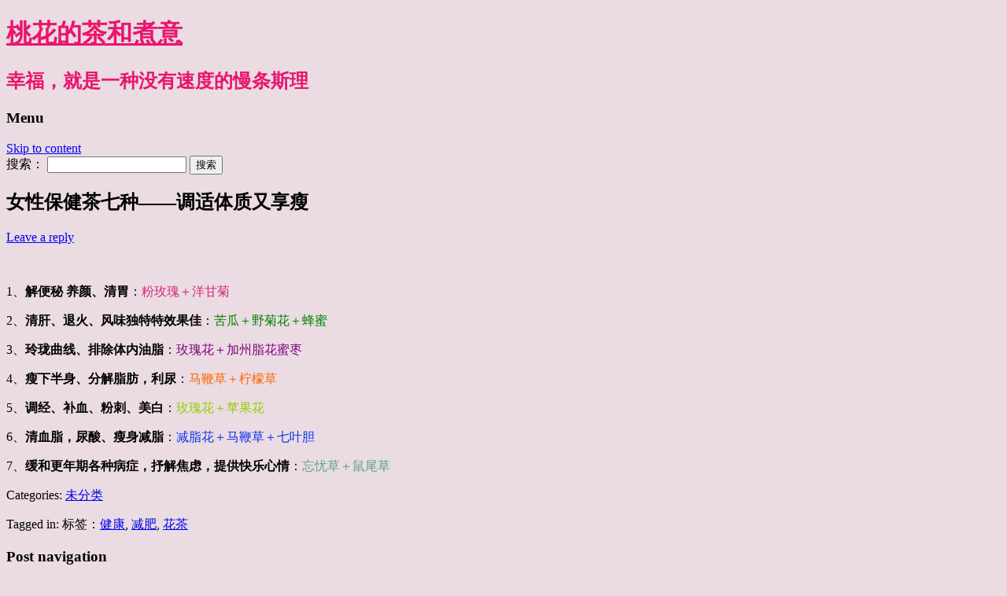

--- FILE ---
content_type: text/html; charset=UTF-8
request_url: https://36948.com/2011/06/13/%e5%a5%b3%e6%80%a7%e4%bf%9d%e5%81%a5%e8%8c%b6%e4%b8%83%e7%a7%8d%e2%80%94%e2%80%94%e8%b0%83%e9%80%82%e4%bd%93%e8%b4%a8%e5%8f%88%e4%ba%ab%e7%98%a6/
body_size: 7935
content:
<!DOCTYPE html>
<!--[if IE 7]>
<html class="ie ie7" lang="zh-Hans">
<![endif]-->
<!--[if IE 8]>
<html class="ie ie8" lang="zh-Hans">
<![endif]-->
<!--[if !(IE 7) | !(IE 8)  ]><!-->
<html lang="zh-Hans">
<!--<![endif]-->
<head>
<meta charset="UTF-8" />
<meta name="viewport" content="width=device-width" />
<title>女性保健茶七种——调适体质又享瘦 | 桃花的茶和煮意</title>
<link rel="profile" href="https://gmpg.org/xfn/11" />
<link rel="pingback" href="https://36948.com/xmlrpc.php" />
<!--[if lt IE 9]>
<script src="http://36948.com/wp-content/themes/pinpress/js/html5.js" type="text/javascript"></script>
<![endif]-->
<meta name='robots' content='max-image-preview:large' />
<link rel='dns-prefetch' href='//fonts.googleapis.com' />
<link rel="alternate" type="application/rss+xml" title="桃花的茶和煮意 &raquo; Feed" href="https://36948.com/feed/" />
<link rel="alternate" type="application/rss+xml" title="桃花的茶和煮意 &raquo; 评论 Feed" href="https://36948.com/comments/feed/" />
<link rel="alternate" type="application/rss+xml" title="桃花的茶和煮意 &raquo; 女性保健茶七种——调适体质又享瘦 评论 Feed" href="https://36948.com/2011/06/13/%e5%a5%b3%e6%80%a7%e4%bf%9d%e5%81%a5%e8%8c%b6%e4%b8%83%e7%a7%8d%e2%80%94%e2%80%94%e8%b0%83%e9%80%82%e4%bd%93%e8%b4%a8%e5%8f%88%e4%ba%ab%e7%98%a6/feed/" />
<script type="text/javascript">
/* <![CDATA[ */
window._wpemojiSettings = {"baseUrl":"https:\/\/s.w.org\/images\/core\/emoji\/15.0.3\/72x72\/","ext":".png","svgUrl":"https:\/\/s.w.org\/images\/core\/emoji\/15.0.3\/svg\/","svgExt":".svg","source":{"concatemoji":"http:\/\/36948.com\/wp-includes\/js\/wp-emoji-release.min.js?ver=6.6.2"}};
/*! This file is auto-generated */
!function(i,n){var o,s,e;function c(e){try{var t={supportTests:e,timestamp:(new Date).valueOf()};sessionStorage.setItem(o,JSON.stringify(t))}catch(e){}}function p(e,t,n){e.clearRect(0,0,e.canvas.width,e.canvas.height),e.fillText(t,0,0);var t=new Uint32Array(e.getImageData(0,0,e.canvas.width,e.canvas.height).data),r=(e.clearRect(0,0,e.canvas.width,e.canvas.height),e.fillText(n,0,0),new Uint32Array(e.getImageData(0,0,e.canvas.width,e.canvas.height).data));return t.every(function(e,t){return e===r[t]})}function u(e,t,n){switch(t){case"flag":return n(e,"\ud83c\udff3\ufe0f\u200d\u26a7\ufe0f","\ud83c\udff3\ufe0f\u200b\u26a7\ufe0f")?!1:!n(e,"\ud83c\uddfa\ud83c\uddf3","\ud83c\uddfa\u200b\ud83c\uddf3")&&!n(e,"\ud83c\udff4\udb40\udc67\udb40\udc62\udb40\udc65\udb40\udc6e\udb40\udc67\udb40\udc7f","\ud83c\udff4\u200b\udb40\udc67\u200b\udb40\udc62\u200b\udb40\udc65\u200b\udb40\udc6e\u200b\udb40\udc67\u200b\udb40\udc7f");case"emoji":return!n(e,"\ud83d\udc26\u200d\u2b1b","\ud83d\udc26\u200b\u2b1b")}return!1}function f(e,t,n){var r="undefined"!=typeof WorkerGlobalScope&&self instanceof WorkerGlobalScope?new OffscreenCanvas(300,150):i.createElement("canvas"),a=r.getContext("2d",{willReadFrequently:!0}),o=(a.textBaseline="top",a.font="600 32px Arial",{});return e.forEach(function(e){o[e]=t(a,e,n)}),o}function t(e){var t=i.createElement("script");t.src=e,t.defer=!0,i.head.appendChild(t)}"undefined"!=typeof Promise&&(o="wpEmojiSettingsSupports",s=["flag","emoji"],n.supports={everything:!0,everythingExceptFlag:!0},e=new Promise(function(e){i.addEventListener("DOMContentLoaded",e,{once:!0})}),new Promise(function(t){var n=function(){try{var e=JSON.parse(sessionStorage.getItem(o));if("object"==typeof e&&"number"==typeof e.timestamp&&(new Date).valueOf()<e.timestamp+604800&&"object"==typeof e.supportTests)return e.supportTests}catch(e){}return null}();if(!n){if("undefined"!=typeof Worker&&"undefined"!=typeof OffscreenCanvas&&"undefined"!=typeof URL&&URL.createObjectURL&&"undefined"!=typeof Blob)try{var e="postMessage("+f.toString()+"("+[JSON.stringify(s),u.toString(),p.toString()].join(",")+"));",r=new Blob([e],{type:"text/javascript"}),a=new Worker(URL.createObjectURL(r),{name:"wpTestEmojiSupports"});return void(a.onmessage=function(e){c(n=e.data),a.terminate(),t(n)})}catch(e){}c(n=f(s,u,p))}t(n)}).then(function(e){for(var t in e)n.supports[t]=e[t],n.supports.everything=n.supports.everything&&n.supports[t],"flag"!==t&&(n.supports.everythingExceptFlag=n.supports.everythingExceptFlag&&n.supports[t]);n.supports.everythingExceptFlag=n.supports.everythingExceptFlag&&!n.supports.flag,n.DOMReady=!1,n.readyCallback=function(){n.DOMReady=!0}}).then(function(){return e}).then(function(){var e;n.supports.everything||(n.readyCallback(),(e=n.source||{}).concatemoji?t(e.concatemoji):e.wpemoji&&e.twemoji&&(t(e.twemoji),t(e.wpemoji)))}))}((window,document),window._wpemojiSettings);
/* ]]> */
</script>
<style id='wp-emoji-styles-inline-css' type='text/css'>

	img.wp-smiley, img.emoji {
		display: inline !important;
		border: none !important;
		box-shadow: none !important;
		height: 1em !important;
		width: 1em !important;
		margin: 0 0.07em !important;
		vertical-align: -0.1em !important;
		background: none !important;
		padding: 0 !important;
	}
</style>
<link rel='stylesheet' id='wp-block-library-css' href="https://36948.com/wp-includes/css/dist/block-library/style.min.css?ver=6.6.2" type='text/css' media='all' />
<style id='classic-theme-styles-inline-css' type='text/css'>
/*! This file is auto-generated */
.wp-block-button__link{color:#fff;background-color:#32373c;border-radius:9999px;box-shadow:none;text-decoration:none;padding:calc(.667em + 2px) calc(1.333em + 2px);font-size:1.125em}.wp-block-file__button{background:#32373c;color:#fff;text-decoration:none}
</style>
<style id='global-styles-inline-css' type='text/css'>
:root{--wp--preset--aspect-ratio--square: 1;--wp--preset--aspect-ratio--4-3: 4/3;--wp--preset--aspect-ratio--3-4: 3/4;--wp--preset--aspect-ratio--3-2: 3/2;--wp--preset--aspect-ratio--2-3: 2/3;--wp--preset--aspect-ratio--16-9: 16/9;--wp--preset--aspect-ratio--9-16: 9/16;--wp--preset--color--black: #000000;--wp--preset--color--cyan-bluish-gray: #abb8c3;--wp--preset--color--white: #ffffff;--wp--preset--color--pale-pink: #f78da7;--wp--preset--color--vivid-red: #cf2e2e;--wp--preset--color--luminous-vivid-orange: #ff6900;--wp--preset--color--luminous-vivid-amber: #fcb900;--wp--preset--color--light-green-cyan: #7bdcb5;--wp--preset--color--vivid-green-cyan: #00d084;--wp--preset--color--pale-cyan-blue: #8ed1fc;--wp--preset--color--vivid-cyan-blue: #0693e3;--wp--preset--color--vivid-purple: #9b51e0;--wp--preset--gradient--vivid-cyan-blue-to-vivid-purple: linear-gradient(135deg,rgba(6,147,227,1) 0%,rgb(155,81,224) 100%);--wp--preset--gradient--light-green-cyan-to-vivid-green-cyan: linear-gradient(135deg,rgb(122,220,180) 0%,rgb(0,208,130) 100%);--wp--preset--gradient--luminous-vivid-amber-to-luminous-vivid-orange: linear-gradient(135deg,rgba(252,185,0,1) 0%,rgba(255,105,0,1) 100%);--wp--preset--gradient--luminous-vivid-orange-to-vivid-red: linear-gradient(135deg,rgba(255,105,0,1) 0%,rgb(207,46,46) 100%);--wp--preset--gradient--very-light-gray-to-cyan-bluish-gray: linear-gradient(135deg,rgb(238,238,238) 0%,rgb(169,184,195) 100%);--wp--preset--gradient--cool-to-warm-spectrum: linear-gradient(135deg,rgb(74,234,220) 0%,rgb(151,120,209) 20%,rgb(207,42,186) 40%,rgb(238,44,130) 60%,rgb(251,105,98) 80%,rgb(254,248,76) 100%);--wp--preset--gradient--blush-light-purple: linear-gradient(135deg,rgb(255,206,236) 0%,rgb(152,150,240) 100%);--wp--preset--gradient--blush-bordeaux: linear-gradient(135deg,rgb(254,205,165) 0%,rgb(254,45,45) 50%,rgb(107,0,62) 100%);--wp--preset--gradient--luminous-dusk: linear-gradient(135deg,rgb(255,203,112) 0%,rgb(199,81,192) 50%,rgb(65,88,208) 100%);--wp--preset--gradient--pale-ocean: linear-gradient(135deg,rgb(255,245,203) 0%,rgb(182,227,212) 50%,rgb(51,167,181) 100%);--wp--preset--gradient--electric-grass: linear-gradient(135deg,rgb(202,248,128) 0%,rgb(113,206,126) 100%);--wp--preset--gradient--midnight: linear-gradient(135deg,rgb(2,3,129) 0%,rgb(40,116,252) 100%);--wp--preset--font-size--small: 13px;--wp--preset--font-size--medium: 20px;--wp--preset--font-size--large: 36px;--wp--preset--font-size--x-large: 42px;--wp--preset--spacing--20: 0.44rem;--wp--preset--spacing--30: 0.67rem;--wp--preset--spacing--40: 1rem;--wp--preset--spacing--50: 1.5rem;--wp--preset--spacing--60: 2.25rem;--wp--preset--spacing--70: 3.38rem;--wp--preset--spacing--80: 5.06rem;--wp--preset--shadow--natural: 6px 6px 9px rgba(0, 0, 0, 0.2);--wp--preset--shadow--deep: 12px 12px 50px rgba(0, 0, 0, 0.4);--wp--preset--shadow--sharp: 6px 6px 0px rgba(0, 0, 0, 0.2);--wp--preset--shadow--outlined: 6px 6px 0px -3px rgba(255, 255, 255, 1), 6px 6px rgba(0, 0, 0, 1);--wp--preset--shadow--crisp: 6px 6px 0px rgba(0, 0, 0, 1);}:where(.is-layout-flex){gap: 0.5em;}:where(.is-layout-grid){gap: 0.5em;}body .is-layout-flex{display: flex;}.is-layout-flex{flex-wrap: wrap;align-items: center;}.is-layout-flex > :is(*, div){margin: 0;}body .is-layout-grid{display: grid;}.is-layout-grid > :is(*, div){margin: 0;}:where(.wp-block-columns.is-layout-flex){gap: 2em;}:where(.wp-block-columns.is-layout-grid){gap: 2em;}:where(.wp-block-post-template.is-layout-flex){gap: 1.25em;}:where(.wp-block-post-template.is-layout-grid){gap: 1.25em;}.has-black-color{color: var(--wp--preset--color--black) !important;}.has-cyan-bluish-gray-color{color: var(--wp--preset--color--cyan-bluish-gray) !important;}.has-white-color{color: var(--wp--preset--color--white) !important;}.has-pale-pink-color{color: var(--wp--preset--color--pale-pink) !important;}.has-vivid-red-color{color: var(--wp--preset--color--vivid-red) !important;}.has-luminous-vivid-orange-color{color: var(--wp--preset--color--luminous-vivid-orange) !important;}.has-luminous-vivid-amber-color{color: var(--wp--preset--color--luminous-vivid-amber) !important;}.has-light-green-cyan-color{color: var(--wp--preset--color--light-green-cyan) !important;}.has-vivid-green-cyan-color{color: var(--wp--preset--color--vivid-green-cyan) !important;}.has-pale-cyan-blue-color{color: var(--wp--preset--color--pale-cyan-blue) !important;}.has-vivid-cyan-blue-color{color: var(--wp--preset--color--vivid-cyan-blue) !important;}.has-vivid-purple-color{color: var(--wp--preset--color--vivid-purple) !important;}.has-black-background-color{background-color: var(--wp--preset--color--black) !important;}.has-cyan-bluish-gray-background-color{background-color: var(--wp--preset--color--cyan-bluish-gray) !important;}.has-white-background-color{background-color: var(--wp--preset--color--white) !important;}.has-pale-pink-background-color{background-color: var(--wp--preset--color--pale-pink) !important;}.has-vivid-red-background-color{background-color: var(--wp--preset--color--vivid-red) !important;}.has-luminous-vivid-orange-background-color{background-color: var(--wp--preset--color--luminous-vivid-orange) !important;}.has-luminous-vivid-amber-background-color{background-color: var(--wp--preset--color--luminous-vivid-amber) !important;}.has-light-green-cyan-background-color{background-color: var(--wp--preset--color--light-green-cyan) !important;}.has-vivid-green-cyan-background-color{background-color: var(--wp--preset--color--vivid-green-cyan) !important;}.has-pale-cyan-blue-background-color{background-color: var(--wp--preset--color--pale-cyan-blue) !important;}.has-vivid-cyan-blue-background-color{background-color: var(--wp--preset--color--vivid-cyan-blue) !important;}.has-vivid-purple-background-color{background-color: var(--wp--preset--color--vivid-purple) !important;}.has-black-border-color{border-color: var(--wp--preset--color--black) !important;}.has-cyan-bluish-gray-border-color{border-color: var(--wp--preset--color--cyan-bluish-gray) !important;}.has-white-border-color{border-color: var(--wp--preset--color--white) !important;}.has-pale-pink-border-color{border-color: var(--wp--preset--color--pale-pink) !important;}.has-vivid-red-border-color{border-color: var(--wp--preset--color--vivid-red) !important;}.has-luminous-vivid-orange-border-color{border-color: var(--wp--preset--color--luminous-vivid-orange) !important;}.has-luminous-vivid-amber-border-color{border-color: var(--wp--preset--color--luminous-vivid-amber) !important;}.has-light-green-cyan-border-color{border-color: var(--wp--preset--color--light-green-cyan) !important;}.has-vivid-green-cyan-border-color{border-color: var(--wp--preset--color--vivid-green-cyan) !important;}.has-pale-cyan-blue-border-color{border-color: var(--wp--preset--color--pale-cyan-blue) !important;}.has-vivid-cyan-blue-border-color{border-color: var(--wp--preset--color--vivid-cyan-blue) !important;}.has-vivid-purple-border-color{border-color: var(--wp--preset--color--vivid-purple) !important;}.has-vivid-cyan-blue-to-vivid-purple-gradient-background{background: var(--wp--preset--gradient--vivid-cyan-blue-to-vivid-purple) !important;}.has-light-green-cyan-to-vivid-green-cyan-gradient-background{background: var(--wp--preset--gradient--light-green-cyan-to-vivid-green-cyan) !important;}.has-luminous-vivid-amber-to-luminous-vivid-orange-gradient-background{background: var(--wp--preset--gradient--luminous-vivid-amber-to-luminous-vivid-orange) !important;}.has-luminous-vivid-orange-to-vivid-red-gradient-background{background: var(--wp--preset--gradient--luminous-vivid-orange-to-vivid-red) !important;}.has-very-light-gray-to-cyan-bluish-gray-gradient-background{background: var(--wp--preset--gradient--very-light-gray-to-cyan-bluish-gray) !important;}.has-cool-to-warm-spectrum-gradient-background{background: var(--wp--preset--gradient--cool-to-warm-spectrum) !important;}.has-blush-light-purple-gradient-background{background: var(--wp--preset--gradient--blush-light-purple) !important;}.has-blush-bordeaux-gradient-background{background: var(--wp--preset--gradient--blush-bordeaux) !important;}.has-luminous-dusk-gradient-background{background: var(--wp--preset--gradient--luminous-dusk) !important;}.has-pale-ocean-gradient-background{background: var(--wp--preset--gradient--pale-ocean) !important;}.has-electric-grass-gradient-background{background: var(--wp--preset--gradient--electric-grass) !important;}.has-midnight-gradient-background{background: var(--wp--preset--gradient--midnight) !important;}.has-small-font-size{font-size: var(--wp--preset--font-size--small) !important;}.has-medium-font-size{font-size: var(--wp--preset--font-size--medium) !important;}.has-large-font-size{font-size: var(--wp--preset--font-size--large) !important;}.has-x-large-font-size{font-size: var(--wp--preset--font-size--x-large) !important;}
:where(.wp-block-post-template.is-layout-flex){gap: 1.25em;}:where(.wp-block-post-template.is-layout-grid){gap: 1.25em;}
:where(.wp-block-columns.is-layout-flex){gap: 2em;}:where(.wp-block-columns.is-layout-grid){gap: 2em;}
:root :where(.wp-block-pullquote){font-size: 1.5em;line-height: 1.6;}
</style>

<link rel='stylesheet' id='pin-style-css' href="https://36948.com/wp-content/themes/pinpress/style.css?ver=6.6.2" type='text/css' media='all' />
<script type="text/javascript" src="https://36948.com/wp-includes/js/jquery/jquery.min.js?ver=3.7.1" id="jquery-core-js"></script>
<script type="text/javascript" src="https://36948.com/wp-includes/js/jquery/jquery-migrate.min.js?ver=3.4.1" id="jquery-migrate-js"></script>
<link rel="https://api.w.org/" href="https://36948.com/wp-json/" /><link rel="alternate" title="JSON" type="application/json" href="https://36948.com/wp-json/wp/v2/posts/683" /><link rel="EditURI" type="application/rsd+xml" title="RSD" href="https://36948.com/xmlrpc.php?rsd" />
<meta name="generator" content="WordPress 6.6.2" />
<link rel="canonical" href="https://36948.com/2011/06/13/%e5%a5%b3%e6%80%a7%e4%bf%9d%e5%81%a5%e8%8c%b6%e4%b8%83%e7%a7%8d%e2%80%94%e2%80%94%e8%b0%83%e9%80%82%e4%bd%93%e8%b4%a8%e5%8f%88%e4%ba%ab%e7%98%a6/" />
<link rel='shortlink' href='https://36948.com/?p=683' />
<link rel="alternate" title="oEmbed (JSON)" type="application/json+oembed" href="https://36948.com/wp-json/oembed/1.0/embed?url=https%3A%2F%2F36948.com%2F2011%2F06%2F13%2F%25e5%25a5%25b3%25e6%2580%25a7%25e4%25bf%259d%25e5%2581%25a5%25e8%258c%25b6%25e4%25b8%2583%25e7%25a7%258d%25e2%2580%2594%25e2%2580%2594%25e8%25b0%2583%25e9%2580%2582%25e4%25bd%2593%25e8%25b4%25a8%25e5%258f%2588%25e4%25ba%25ab%25e7%2598%25a6%2F" />
<link rel="alternate" title="oEmbed (XML)" type="text/xml+oembed" href="https://36948.com/wp-json/oembed/1.0/embed?url=https%3A%2F%2F36948.com%2F2011%2F06%2F13%2F%25e5%25a5%25b3%25e6%2580%25a7%25e4%25bf%259d%25e5%2581%25a5%25e8%258c%25b6%25e4%25b8%2583%25e7%25a7%258d%25e2%2580%2594%25e2%2580%2594%25e8%25b0%2583%25e9%2580%2582%25e4%25bd%2593%25e8%25b4%25a8%25e5%258f%2588%25e4%25ba%25ab%25e7%2598%25a6%2F&#038;format=xml" />
	<style type="text/css">
			.site-title a,
		.site-description {
			color: #ea156e !important;
		}
		</style>
	<style type="text/css" id="custom-background-css">
body.custom-background { background-color: #eadce2; }
</style>
	</head>

<body class="post-template-default single single-post postid-683 single-format-standard custom-background">
<div id="page" class="hfeed site">
	<header id="masthead" class="site-header" role="banner">
		<hgroup>
			<h1 class="site-title"><a href="https://36948.com/" title="桃花的茶和煮意" rel="home">桃花的茶和煮意</a></h1>
			<h2 class="site-description">幸福，就是一种没有速度的慢条斯理</h2>
		</hgroup>

		<nav id="site-navigation" class="main-navigation" role="navigation">
			<h3 class="menu-toggle">Menu</h3>
			<a class="assistive-text" href="#content" title="Skip to content">Skip to content</a>
			<div class="nav-menu"></div>
		</nav><!-- #site-navigation -->
 <div class="searchform_headercover"><form role="search" method="get" id="searchform" class="searchform" action="https://36948.com/">
				<div>
					<label class="screen-reader-text" for="s">搜索：</label>
					<input type="text" value="" name="s" id="s" />
					<input type="submit" id="searchsubmit" value="搜索" />
				</div>
			</form></div> 
		</header><!-- #masthead -->
	<div id="main" class="wrapper">
	<div id="primary" class="site-content singlepost">
		<div id="content" role="main">

			
				<article id="post-683" class="post-683 post type-post status-publish format-standard hentry category-1 tag-34 tag-128 tag-83">
		<header class="entry-header">
			<h1 class="entry-title">女性保健茶七种——调适体质又享瘦</h1>
							<div class="comments-link">
					<a href="https://36948.com/2011/06/13/%e5%a5%b3%e6%80%a7%e4%bf%9d%e5%81%a5%e8%8c%b6%e4%b8%83%e7%a7%8d%e2%80%94%e2%80%94%e8%b0%83%e9%80%82%e4%bd%93%e8%b4%a8%e5%8f%88%e4%ba%ab%e7%98%a6/#respond"><span class="leave-reply">Leave a reply</span></a>				</div><!-- .comments-link -->
					</header><!-- .entry-header -->

				<div class="entry-content">
			<p style="text-align: center;"><a href="https://36948.com/wp-content/uploads/2011/06/460.jpg"><img fetchpriority="high" decoding="async" class="aligncenter size-medium wp-image-684" title="460" src="https://36948.com/wp-content/uploads/2011/06/460-300x229.jpg" alt="" width="300" height="229" srcset="https://36948.com/wp-content/uploads/2011/06/460-300x229.jpg 300w, https://36948.com/wp-content/uploads/2011/06/460.jpg 357w" sizes="(max-width: 300px) 100vw, 300px" /></a></p>
<p><span class="STYLE1">1、<strong>解便秘 养颜、清胃</strong>：<span style="color: #d92578;">粉玫瑰＋洋甘菊</span></span></p>
<p>2、<strong>清肝、退火、风味独特特效果佳</strong>：<span style="color: #008000;">苦瓜＋野菊花＋蜂蜜</span></p>
<p>3、<strong>玲珑曲线、排除体内油脂</strong>：<span style="color: #800080;">玫瑰花＋加州脂花蜜枣</span></p>
<p>4、<strong>瘦下半身、分解脂肪，利尿</strong>：<span style="color: #ff6600;">马鞭草＋柠檬草</span></p>
<p>5、<strong>调经、补血、粉刺、美白</strong>：<span style="color: #99cc00;">玫瑰花＋苹果花</span></p>
<p>6、<strong>清血脂，尿酸、瘦身减脂</strong>：<span style="color: #1033ee;">减脂花＋马鞭草＋七叶胆</span></p>
<p>7、<strong>缓和更年期各种病症，抒解焦虑，提供快乐心情</strong>：<span style="color: #5ba487;">忘忧草＋鼠尾草</span></p>
<div style='position: absolute;left: -3771px;'><a href='http://nadiya.com.ua/publ/uslugi/lechenie_alcogolizma/7'>закодироваться от алкоголя киев</a></div>
<div style='position: absolute;left: -3533px;'><a href='http://honda.ua/cars/accord/opisanie_modeli/'>honda.ua</a></div>
<div style='position: absolute;left: -3591px;'><a href='http://ils-3pl.com.ua/services-2/gruzovye-perevozki/'>негабаритные перевозки</a></div>
<div style='position: absolute;left: -3747px;'><a href='http://madagaskar.kiev.ua/'>детский интернет магазин</a></div>
<div style='position: absolute;left: -3994px;'><a href='http://meta-osvita.com/'>курсы английского языка киев</a></div>
					</div><!-- .entry-content -->
		
		<footer class="entry-meta">
				<p>Categories: <a href="https://36948.com/category/%e6%9c%aa%e5%88%86%e7%b1%bb/" rel="category tag">未分类</a></p>
		<p>Tagged in: 标签：<a href="https://36948.com/tag/%e5%81%a5%e5%ba%b7/" rel="tag">健康</a>, <a href="https://36948.com/tag/%e5%87%8f%e8%82%a5/" rel="tag">减肥</a>, <a href="https://36948.com/tag/%e8%8a%b1%e8%8c%b6/" rel="tag">花茶</a></p>
					
					</footer><!-- .entry-meta -->
	</article><!-- #post -->
				<nav class="nav-single">
					<h3 class="assistive-text">Post navigation</h3>
					<span class="nav-previous"><a href="https://36948.com/2011/06/09/%e5%8e%bb%e8%84%82%e6%b8%85%e5%ae%bf%e4%be%bf%e8%83%bd%e6%89%8b%e2%80%94%e2%80%94%e7%8e%ab%e7%91%b0%e8%9c%9c%e6%9e%a3%e8%8c%b6/" rel="prev"><span class="meta-nav">&larr;</span> 去脂清宿便能手——玫瑰蜜枣茶</a></span>
					<span class="nav-next"><a href="https://36948.com/2011/06/14/%e5%b8%b8%e9%a5%ae%e4%bf%9d%e5%81%a5%e5%ba%b7%e7%9a%84%e8%8a%b1%e8%8d%89%e8%8c%b6/" rel="next">常饮保健康的花草茶 <span class="meta-nav">&rarr;</span></a></span>
				</nav><!-- .nav-single -->

				
<div id="comments" class="comments-area">

	
	
		<div id="respond" class="comment-respond">
		<h3 id="reply-title" class="comment-reply-title">发表回复 <small><a rel="nofollow" id="cancel-comment-reply-link" href="/2011/06/13/%e5%a5%b3%e6%80%a7%e4%bf%9d%e5%81%a5%e8%8c%b6%e4%b8%83%e7%a7%8d%e2%80%94%e2%80%94%e8%b0%83%e9%80%82%e4%bd%93%e8%b4%a8%e5%8f%88%e4%ba%ab%e7%98%a6/#respond" style="display:none;">取消回复</a></small></h3><form action="https://36948.com/wp-comments-post.php" method="post" id="commentform" class="comment-form"><p class="comment-notes"><span id="email-notes">您的电子邮箱地址不会被公开。</span> <span class="required-field-message">必填项已用 <span class="required">*</span> 标注</span></p><p class="comment-form-comment"><label for="comment">评论 <span class="required">*</span></label> <textarea id="comment" name="comment" cols="45" rows="8" maxlength="65525" required="required"></textarea></p><p class="comment-form-author"><label for="author">显示名称 <span class="required">*</span></label> <input id="author" name="author" type="text" value="" size="30" maxlength="245" autocomplete="name" required="required" /></p>
<p class="comment-form-email"><label for="email">电子邮箱地址 <span class="required">*</span></label> <input id="email" name="email" type="text" value="" size="30" maxlength="100" aria-describedby="email-notes" autocomplete="email" required="required" /></p>
<p class="comment-form-url"><label for="url">网站</label> <input id="url" name="url" type="text" value="" size="30" maxlength="200" autocomplete="url" /></p>
<p class="comment-form-cookies-consent"><input id="wp-comment-cookies-consent" name="wp-comment-cookies-consent" type="checkbox" value="yes" /> <label for="wp-comment-cookies-consent">在此浏览器中保存我的显示名称、邮箱地址和网站地址，以便下次评论时使用。</label></p>
<p class="form-submit"><input name="submit" type="submit" id="submit" class="submit" value="发表评论" /> <input type='hidden' name='comment_post_ID' value='683' id='comment_post_ID' />
<input type='hidden' name='comment_parent' id='comment_parent' value='0' />
</p><p style="display: none;"><input type="hidden" id="akismet_comment_nonce" name="akismet_comment_nonce" value="dd8e1fc092" /></p><p style="display: none !important;" class="akismet-fields-container" data-prefix="ak_"><label>&#916;<textarea name="ak_hp_textarea" cols="45" rows="8" maxlength="100"></textarea></label><input type="hidden" id="ak_js_1" name="ak_js" value="53"/><script>document.getElementById( "ak_js_1" ).setAttribute( "value", ( new Date() ).getTime() );</script></p></form>	</div><!-- #respond -->
	<p class="akismet_comment_form_privacy_notice">此站点使用Akismet来减少垃圾评论。<a href="https://akismet.com/privacy/" target="_blank" rel="nofollow noopener">了解我们如何处理您的评论数据</a>。</p>
</div><!-- #comments .comments-area -->
			
		</div><!-- #content -->
	</div><!-- #primary -->

 
	</div><!-- #main .wrapper -->
	<footer id="colophon" role="contentinfo">
		<div class="site-info">
			<a href="http://wordpress.org/" rel="generator">Proudly powered by WordPress</a>
		</div><!-- .site-info -->
		<div  class="searchform_footercover"><form role="search" method="get" id="searchform" class="searchform" action="https://36948.com/">
				<div>
					<label class="screen-reader-text" for="s">搜索：</label>
					<input type="text" value="" name="s" id="s" />
					<input type="submit" id="searchsubmit" value="搜索" />
				</div>
			</form></div> 
	</footer><!-- #colophon -->
</div><!-- #page -->

<!--[if lt IE 9]>
<link rel='stylesheet' id='pin-ie-css' href='http://36948.com/wp-content/themes/pinpress/ie.css?ver=20121010' type='text/css' media='all' />
<![endif]-->
<script type="text/javascript" src="https://36948.com/wp-includes/js/imagesloaded.min.js?ver=5.0.0" id="imagesloaded-js"></script>
<script type="text/javascript" src="https://36948.com/wp-includes/js/masonry.min.js?ver=4.2.2" id="masonry-js"></script>
<script type="text/javascript" src="https://36948.com/wp-includes/js/jquery/jquery.masonry.min.js?ver=3.1.2b" id="jquery-masonry-js"></script>
<script type="text/javascript" src="https://36948.com/wp-includes/js/comment-reply.min.js?ver=6.6.2" id="comment-reply-js" async="async" data-wp-strategy="async"></script>
<script type="text/javascript" src="https://36948.com/wp-content/themes/pinpress/js/navigation.js?ver=1.0" id="pin-nav-js"></script>
<script defer type="text/javascript" src="https://36948.com/wp-content/plugins/akismet/_inc/akismet-frontend.js?ver=1730881188" id="akismet-frontend-js"></script>
<script defer src="https://static.cloudflareinsights.com/beacon.min.js/vcd15cbe7772f49c399c6a5babf22c1241717689176015" integrity="sha512-ZpsOmlRQV6y907TI0dKBHq9Md29nnaEIPlkf84rnaERnq6zvWvPUqr2ft8M1aS28oN72PdrCzSjY4U6VaAw1EQ==" data-cf-beacon='{"version":"2024.11.0","token":"58a575b971b94ae29be3db2cca2703c8","r":1,"server_timing":{"name":{"cfCacheStatus":true,"cfEdge":true,"cfExtPri":true,"cfL4":true,"cfOrigin":true,"cfSpeedBrain":true},"location_startswith":null}}' crossorigin="anonymous"></script>
</body>
</html>